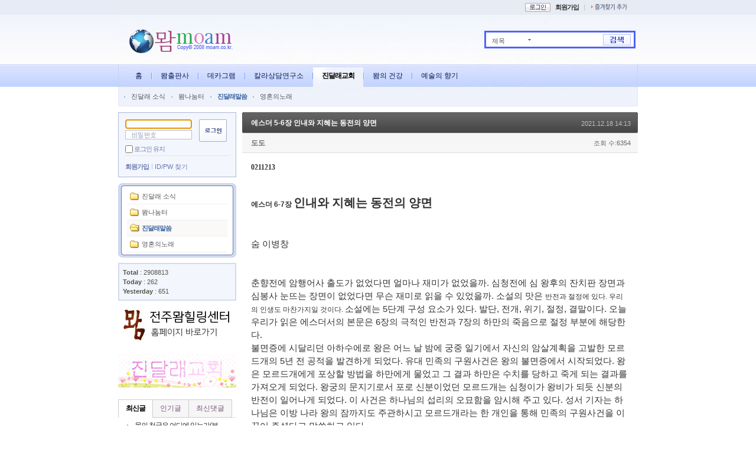

--- FILE ---
content_type: text/html; charset=UTF-8
request_url: http://www.moam.co.kr/index.php?mid=jindale_word&document_srl=213111
body_size: 11361
content:
<!DOCTYPE html>
<html lang="ko">
<head>
<!-- META -->
<meta charset="utf-8">
<meta name="Generator" content="XpressEngine">
<meta http-equiv="X-UA-Compatible" content="IE=edge">
<!-- TITLE -->
<title>진달래말씀 - 에스더 5-6장 인내와 지혜는 동전의 양면</title>
<!-- CSS -->
<link rel="stylesheet" href="/common/css/xe.min.css?20140807205409" />
<link rel="stylesheet" href="/common/js/plugins/ui/jquery-ui.min.css?20140724123155" />
<link rel="stylesheet" href="/modules/board/skins/default/board.default.min.css?20140724123809" />
<link rel="stylesheet" href="/layouts/webmini_main/css/default.css?20140807201935" />
<link rel="stylesheet" href="/modules/editor/styles/default/style.css?20140724123903" />
<link rel="stylesheet" href="/widgets/login_info/skins/webmini/css/default.css?20090521184100" />
<link rel="stylesheet" href="/widgets/counter_status/skins/sandol/normal/style.css?20121111184602" />
<link rel="stylesheet" href="/widgets/ideationPopular/skins/ideation/css/ideation.css?20121113060222" />
<link rel="stylesheet" href="/files/faceOff/052/layout.css?20210524183721" />
<!-- JS -->
<!--[if lt IE 9]><script src="/common/js/jquery-1.x.min.js?20140724115934"></script>
<![endif]--><!--[if gte IE 9]><!--><script src="/common/js/jquery.min.js?20140724115942"></script>
<![endif]--><script src="/common/js/x.min.js?20140724115944"></script>
<script src="/common/js/xe.min.js?20140724115945"></script>
<script src="/modules/board/tpl/js/board.min.js?20140724123819"></script>
<script src="/layouts/webmini_main/js/webmini.js?20081230181654"></script>
<script src="/widgets/login_info/skins/webmini/js/login.js?20090521184103"></script>
<!--[if lt IE 9]><script src="/common/js/html5.js"></script><![endif]-->
<!-- RSS -->
<!-- ICON -->
<link rel="shortcut icon" href="./modules/admin/tpl/img/faviconSample.png" /><link rel="apple-touch-icon" href="./modules/admin/tpl/img/mobiconSample.png" />

<style> .xe_content { font-size:12px; }</style>
<style type="text/css">
    body { background:#FFFFFF url(./layouts/webmini_main//images/default/bg.gif) repeat-x center top; }
</style><script>
//<![CDATA[
var current_url = "http://www.moam.co.kr/?mid=jindale_word&document_srl=213111";
var request_uri = "http://www.moam.co.kr/";
var current_mid = "jindale_word";
var waiting_message = "서버에 요청 중입니다. 잠시만 기다려주세요.";
var ssl_actions = new Array();
var default_url = "http://www.moam.co.kr/";
xe.current_lang = "ko";
xe.cmd_find = "찾기";
xe.cmd_cancel = "취소";
xe.cmd_confirm = "확인";
xe.msg_no_root = "루트는 선택 할 수 없습니다.";
xe.msg_no_shortcut = "바로가기는 선택 할 수 없습니다.";
xe.msg_select_menu = "대상 메뉴 선택";
//]]>
</script>
</head>
<body>
<!-- js 파일 import -->
<!-- 레이아웃과 연동될 css 파일 import -->

<div id="bodyWrap">
	<div id="header">
		<h1><a href="http://www.moam.co.kr"><img src="http://www.moam.co.kr/files/attach/images/52/moam7.png" alt="webmini" border="0" class="iePngFix" /></a></h1>
		<div id="mini_gnb">
			<ul>
								<li><a href="/index.php?mid=jindale_word&amp;document_srl=213111&amp;act=dispMemberLoginForm"><img src="/layouts/webmini_main/images/default/btn_mini_login.gif" alt="로그인" title="로그인" class="bul" /></a></li>
												<li><a href="/index.php?mid=jindale_word&amp;document_srl=213111&amp;act=dispMemberSignUpForm" title="회원가입">회원가입</a></li>
				                <li class="bar">|</li>
<!--				<li><a href="/customer" title="고객센터">고객센터</a></li>
                <li class="bar">|</li>
				<li><a href="/sitemap" title="전체보기">전체보기</a></li>
                <li class="bar">|</li>-->
				<li><a href="javascript:bookmarksite('불재 도예 갤러리 詩', 'http://www.moam.co.kr')"><img src="/layouts/webmini_main/images/default/bookmark.gif" alt="즐겨찾기 추가" title="즐겨찾기 추가" class="bul" /></a></li>
			</ul>
            <!-- 미니메뉴 -->
<!--            <div id="minimenu1" onmouseover="divDisplay('1','true')" onmouseout="divDisplay('1','false')">
                <ul>
                    <li><a href="/index.php?mid=jindale_word&amp;document_srl=213111&amp;act=dispMemberInfo">회원정보</a></li>
                    <li><a href="/index.php?mid=jindale_word&amp;document_srl=213111&amp;act=dispMemberScrappedDocument">스크랩보기</a></li>
                    <li><a href="/index.php?mid=jindale_word&amp;document_srl=213111&amp;act=dispMemberSavedDocument">저장함</a></li>
                    <li><a href="/index.php?mid=jindale_word&amp;document_srl=213111&amp;act=dispMemberOwnDocument">작성글보기</a></li>
                    <li><a href="/index.php?mid=jindale_word&amp;document_srl=213111&amp;act=dispCommunicationFriend">친구보기</a></li>
                    <li><a href="/index.php?mid=jindale_word&amp;document_srl=213111&amp;act=dispCommunicationMessages">쪽지함</a></li>
                </ul>
            </div>
-->            
		</div>
<!-- 언어 선택
		<div id="language">
			<strong title="ko">한국어</strong> <a href="#selectLang" onclick="showHide('selectLang');return false;"><img src="/layouts/webmini_main/images/default/buttonLang.gif" alt="Select Language" width="87" height="15" /></a>
			<ul id="selectLang">
				<!--				<li><a href="#" onclick="doChangeLangType('en');return false;">English</a></li>
				<!--			</ul>
		</div>
-->
		<!--GNB-->
		<ul id="gnb">
			<!-- main_menu 1차 시작 --> 
									<li ><a href="/index.php?mid=main"  title="홈">홈</a></li>
									<li ><a href="/index.php?mid=publisher"  title="뫔출판사">뫔출판사</a></li>
									<li ><a href="/index.php?mid=enneagram_course"  title="데카그램">데카그램</a></li>
									<li ><a href="/index.php?mid=color_notice"  title="칼라상담연구소">칼라상담연구소</a></li>
									 
						<li class="on"><a href="/index.php?mid=jindale_news"  title="진달래교회">진달래교회</a></li>
									<li ><a href="/index.php?mid=moam_health"  title="뫔의 건강">뫔의 건강</a></li>
									<li ><a href="/index.php?mid=poem_water"  title="예술의 향기">예술의 향기</a></li>
						<!-- main_menu 1차 끝 -->
		</ul>
		
		<!--GNB2-->
		<ul id="gnb2">
			<!-- main_menu 2차 시작 -->
												<li >
			<a href="/index.php?mid=jindale_news"  title="진달래 소식">진달래 소식</a>
			</li>
																		<li >
			<a href="/index.php?mid=jindale_board"  title="뫔나눔터">뫔나눔터</a>
			</li>
																		<li 			class="on">
			<a href="/index.php?mid=jindale_word"  title="진달래말씀">진달래말씀</a>
			</li>
																		<li >
			<a href="/index.php?mid=jindale_praise"  title="영혼의노래">영혼의노래</a>
			</li>
											</ul>
		
<!-- 레이아웃 검색창-->
		<form action="http://www.moam.co.kr/" method="post" id="isSearch"><input type="hidden" name="error_return_url" value="/index.php?mid=jindale_word&amp;document_srl=213111" /><input type="hidden" name="vid" value="" />
		<input type="hidden" name="mid" value="jindale_word" />
		<input type="hidden" name="act" value="IS" />
		<input name="search_target" type="radio" value="title" id="search_target" class="searchOrder" checked="checked" title="search option" />
		<label for="search_target" class="checked" id="search_target_label" onclick="showHide('selectOrder'); return false">제목</label>
		<ul id="selectOrder">
			<li>
			<input type="radio" name="search_target" value="title" id="search_target1" />
			<label for="search_target1" onclick="chkIsKind(1, '제목'); return false;" onmouseover="this.className='on'" onmouseout="this.style.background='none'">제목</label>
			</li>
			<li>
			<input type="radio" name="search_target" value="content" id="search_target2" />
			<label for="search_target2" onclick="chkIsKind(2, '내용'); return false;" onmouseover="this.className='on'" onmouseout="this.style.background='none'">내용</label>
			</li>
			<li>
			<input type="radio" name="search_target" value="title_content" id="search_target3" />
			<label for="search_target3" onclick="chkIsKind(3, '제목+내용'); return false;" onmouseover="this.className='on'" onmouseout="this.style.background='none'">제목+내용</label>
			</li>
			<li>
			<input type="radio" name="search_target" value="comment" id="search_target4" />
			<label for="search_target4" onclick="chkIsKind(4, '댓글'); return false;" onmouseover="this.className='on'" onmouseout="this.style.background='none'">댓글</label>
			</li>
			<li>
			<input type="radio" name="search_target" value="tag" id="search_target5" />
			<label for="search_target5" onclick="chkIsKind(5, '태그'); return false;" onmouseover="this.className='on'" onmouseout="this.style.background='none'">태그</label>
			</li>
		</ul>
		<input name="is_keyword" type="text" class="inputText" title="keyword" />
		<input type="image" src="/layouts/webmini_main/images/default/buttonSearch.gif" alt="검색" title="검색" class="submit" />
		</form>
<!-- -->
<!-- 기본 검색창
		<form action="http://www.moam.co.kr/" method="get" id="isSearch2"><input type="hidden" name="error_return_url" value="/index.php?mid=jindale_word&amp;document_srl=213111" /><input type="hidden" name="vid" value="" />
			<input type="hidden" name="mid" value="jindale_word" />
			<input type="hidden" name="act" value="IS" />
			<input type="text" name="is_keyword" class="inputTypeText" value="" />
			<span class="button">
				<input type="submit" value="검색" />
			</span>
		</form>
<!-- 기본 검색창 끝 -->
	</div>
	<div id="contentBody">
		<div id="columnLeft">
			<!-- 로그인 위젯 -->
			<div class="xe-widget-wrapper " style=""><div style="*zoom:1;padding:0px 0px 0px 0px !important;"><script type="text/javascript">
    var keep_signed_msg = "브라우저를 닫더라도 로그인이 계속 유지될 수 있습니다.\n\n로그인 유지 기능을 사용할 경우 다음 접속부터는 로그인할 필요가 없습니다.\n\n단, 게임방, 학교 등 공공장소에서 이용 시 개인정보가 유출될 수 있으니 꼭 로그아웃을 해주세요.";
    xAddEventListener(window, "load", function(){ doFocusUserId("fo_login_widget"); });
</script>
<fieldset id="login" class="login_default">
<legend>로그인</legend>
<form action="./" method="get" onsubmit="return procFilter(this, widget_login)" id="fo_login_widget"><input type="hidden" name="error_return_url" value="/index.php?mid=jindale_word&amp;document_srl=213111" /><input type="hidden" name="act" value="" /><input type="hidden" name="mid" value="jindale_word" /><input type="hidden" name="vid" value="" />
    <div class="idpwWrap">
        <div class="idpw">
            <input name="user_id" type="text" title="user id" onfocus="this.className='idOn';" onblur="if (!this.value) this.className='idOff'" class="idOff" />
            <input name="password" type="password" title="password" onfocus="this.className='passOn';" onblur="if (!this.value) this.className='passOff'" class="passOff" />
        </div>
        <input type="image" src="/widgets/login_info/skins/webmini/images/default/buttonLogin.gif" alt="login" title="login" class="login" />
    </div>
    <p class="save">
        <input type="checkbox" name="keep_signed" id="keepid" value="Y" onclick="return confirm(keep_signed_msg);" />
        <label for="keepid" title="로그인 유지" >로그인 유지</label>
            </p>
    <ul class="help">
        <li class="first-child"><a href="/index.php?mid=jindale_word&amp;document_srl=213111&amp;act=dispMemberSignUpForm" title="회원가입">회원가입</a></li>
        <li><a href="/index.php?mid=jindale_word&amp;document_srl=213111&amp;act=dispMemberFindAccount" title="ID/PW 찾기">ID/PW 찾기</a></li>
    </ul>
</form> 
</fieldset>
<!-- OpenID -->
<script type="text/javascript">
  xAddEventListener(window, "load", function(){ doFocusUserId("fo_login_widget"); });
</script>
</div></div>
			<!-- 왼쪽 2차 메뉴 -->
			<img src="/layouts/webmini_main/images/blank.gif" alt="" class="mask" />
						<div id="lnbWrap">
				<img src="/layouts/webmini_main/images/default/lnb_bg_t.gif" alt="" />
				<ol id="lnb">
															<li ><a href="/index.php?mid=jindale_news"  title="진달래 소식">진달래 소식</a>
					<!-- main_menu 3차 시작 -->
										</li>
															<li ><a href="/index.php?mid=jindale_board"  title="뫔나눔터">뫔나눔터</a>
					<!-- main_menu 3차 시작 -->
										</li>
															<li 					class="on"><a href="/index.php?mid=jindale_word"  title="진달래말씀">진달래말씀</a>
					<!-- main_menu 3차 시작 -->
										</li>
															<li ><a href="/index.php?mid=jindale_praise"  title="영혼의노래">영혼의노래</a>
					<!-- main_menu 3차 시작 -->
										</li>
														</ol>
				<img src="/layouts/webmini_main/images/default/lnb_bg_b.gif" alt="" />
			</div>
						<!-- 산돌 추가 : 카운터 -->
			<div class="xe-widget-wrapper " style=""><div style="*zoom:1;padding:0px 0px 0px 0px !important;"><div class="counter_widget">
    <ul>
            <li><strong>Total</strong> : 2908813</li>
                  <li><strong>Today</strong> : 262</li>
                  <li><strong>Yesterday</strong> : 651</li>
          </ul>
</div>
</div></div>
			
			<center><a href=http://cafe.naver.com/decagram target=_blank><img src="http://www.moam.co.kr/files/attach/filebox/647/212/212647.jpg"></a></center><br>
			<center><a href=http://cafe.daum.net/woorinart target=_blank><img src="http://sandol.hubweb.net/_img/ji.jpg">
 </a></center>
<br>
<div class="xe-widget-wrapper " style=""><div style="*zoom:1;padding:0px 0px 0px 0px !important;"><div class="popularSimple">
    <ul>
        <li class="active" onmouseover="jQuery(this).parent().find('li.active').removeClass('active');jQuery(this).addClass('active');return false;"><a href="#" onclick="return false;">최신글</a>
                        <ul>
                                <li><a href="http://www.moam.co.kr/index.php?document_srl=214587">몸의 천국은 어디에 있는가(부...</a></li>
                                <li><a href="http://www.moam.co.kr/index.php?document_srl=214567">전설이 되다</a></li>
                                <li><a href="http://www.moam.co.kr/index.php?document_srl=214525">소통의 미학</a></li>
                                <li><a href="http://www.moam.co.kr/index.php?document_srl=214521">은혜 받은 자</a></li>
                                <li><a href="http://www.moam.co.kr/index.php?document_srl=214519">하나의날 고백교회에서 열리다</a></li>
                            </ul>
                    </li>
        <li onmouseover="jQuery(this).parent().find('li.active').removeClass('active');jQuery(this).addClass('active');return false;"><a href="#" onclick="return false;">인기글</a>
                        <ul>
                                <li><a href="http://www.moam.co.kr/index.php?document_srl=204618">권미양 선생님과 평화의만남 ...</a></li>
                                <li><a href="http://www.moam.co.kr/index.php?document_srl=51903">고질병 치료 &quot;오일 풀링(Oil P...</a></li>
                                <li><a href="http://www.moam.co.kr/index.php?document_srl=208342">전주뫔힐링센터에서 드리는 선...</a></li>
                                <li><a href="http://www.moam.co.kr/index.php?document_srl=56978">[2012.8.9/(C channel)이인창 ...</a></li>
                                <li><a href="http://www.moam.co.kr/index.php?document_srl=205786">단순하게 살기(3) - 단순한 식사</a></li>
                            </ul>
                    </li>
        <li onmouseover="jQuery(this).parent().find('li.active').removeClass('active');jQuery(this).addClass('active');return false;"><a href="#" onclick="return false;">최신댓글</a>
                        <ul>
                                <li><a href="http://www.moam.co.kr/index.php?document_srl=214525#comment_214540">감사합니다.</a></li>
                                <li><a href="http://www.moam.co.kr/index.php?document_srl=214525#comment_214537">가온님의 글은 늘 감동입니다 ...</a></li>
                                <li><a href="http://www.moam.co.kr/index.php?document_srl=214487#comment_214512">일등급 우유로 얼린 눈꽃빙수 ...</a></li>
                                <li><a href="http://www.moam.co.kr/index.php?document_srl=214497#comment_214504">그렇습니다. 
오늘도 이렇게 ...</a></li>
                                <li><a href="http://www.moam.co.kr/index.php?document_srl=214497#comment_214501">하늘에 본향을 둔 우리는 나그...</a></li>
                            </ul>
                    </li>
    </ul>
</div>
</div></div> </table>  </div>
		<div id="columnRight">
			<!-- 컨텐츠 시작 -->
			    <div class="board">
			<div class="board_read">
	<!-- READ HEADER -->
	<div class="read_header">
		<h1>
						<a href="http://www.moam.co.kr/index.php?document_srl=213111">에스더 5-6장 인내와 지혜는 동전의 양면</a>
		</h1>
		<p class="time">
			2021.12.18 14:13		</p>
		<p class="meta">
									<a href="#popup_menu_area" class="member_106 author" onclick="return false">도도</a>			<span class="sum">
				<span class="read">조회 수:6354</span>
							</span>
		</p>
	</div>
	<!-- /READ HEADER -->
	<!-- Extra Output -->
		<!-- /Extra Output -->
	<!-- READ BODY -->
	<div class="read_body">
				<!--BeforeDocument(213111,106)--><div class="document_213111_106 xe_content"><p><span style="font-family:'함초롬바탕';font-weight:bold;">0211213</span></p>
<p><span style="font-family:'함초롬바탕';font-weight:bold;"><br /></span></p>
<p><span style="font-family:'함초롬바탕';font-weight:bold;"><br /></span></p>
<p><span style="font-family:'함초롬바탕';font-weight:bold;">에스더 </span><span lang="en-us" style="letter-spacing:0pt;font-weight:bold;">6-7</span><span style="font-family:'함초롬바탕';font-weight:bold;">장    </span><span style="font-family:'함초롬바탕';font-weight:bold;font-size:15pt;">인내와 지혜는 동전의 양면</span></p>
<p style="font-size:11pt;">     </p>
<p></p>
<p style="font-size:11pt;"><br /></p>
<p><span style="font-family:'함초롬바탕';font-size:11pt;">숨 이병창</span></p>
<p style="font-size:11pt;"><br /></p>
<p style="font-size:11pt;">     </p>
<p></p>
<p><span style="font-family:'함초롬바탕';font-size:11pt;">춘향전에 암행어사 출도가 없었다면 얼마나 재미가 없었을까</span><span lang="en-us" style="letter-spacing:0pt;font-size:11pt;">. </span><span style="font-family:'함초롬바탕';font-size:11pt;">심청전에 심 왕후의 잔치판 장면과 심봉사 눈뜨는 장면이 없었다면 무슨 재미로 읽을 수 있었을까</span><span lang="en-us" style="letter-spacing:0pt;font-size:11pt;">. </span><span style="font-family:'함초롬바탕';font-size:11pt;">소설의 맛은 </span><span style="font-family:'함초롬바탕';">반전과 절정에 있다</span><span lang="en-us" style="letter-spacing:0pt;">. </span><span style="font-family:'함초롬바탕';">우리의 인생도 마찬가지일 것이다</span><span lang="en-us" style="letter-spacing:0pt;">. </span><span style="font-family:'함초롬바탕';font-size:11pt;">소설에는 </span><span lang="en-us" style="letter-spacing:0pt;font-size:11pt;">5</span><span style="font-family:'함초롬바탕';font-size:11pt;">단계 구성 요소가 있다</span><span lang="en-us" style="letter-spacing:0pt;font-size:11pt;">. </span><span style="font-family:'함초롬바탕';font-size:11pt;">발단</span><span lang="en-us" style="letter-spacing:0pt;font-size:11pt;">, </span><span style="font-family:'함초롬바탕';font-size:11pt;">전개</span><span lang="en-us" style="letter-spacing:0pt;font-size:11pt;">, </span><span style="font-family:'함초롬바탕';font-size:11pt;">위기</span><span lang="en-us" style="letter-spacing:0pt;font-size:11pt;">, </span><span style="font-family:'함초롬바탕';font-size:11pt;">절정</span><span lang="en-us" style="letter-spacing:0pt;font-size:11pt;">, </span><span style="font-family:'함초롬바탕';font-size:11pt;">결말이다</span><span lang="en-us" style="letter-spacing:0pt;font-size:11pt;">. </span><span style="font-family:'함초롬바탕';font-size:11pt;">오늘 우리가 읽은 에스더서의 본문은 </span><span lang="en-us" style="letter-spacing:0pt;font-size:11pt;">6</span><span style="font-family:'함초롬바탕';font-size:11pt;">장의 극적인 반전과 </span><span lang="en-us" style="letter-spacing:0pt;font-size:11pt;">7</span><span style="font-family:'함초롬바탕';font-size:11pt;">장의 하만의 죽음으로 절정 부분에 해당한다</span><span lang="en-us" style="letter-spacing:0pt;font-size:11pt;">.   </span></p>
<p><span style="font-family:'함초롬바탕';font-size:11pt;">불면증에 시달리던 아하수에로 왕은 어느 날 밤에 궁중 일기에서 자신의 암살계획을 고발한 모르드개의 </span><span lang="en-us" style="letter-spacing:0pt;font-size:11pt;">5</span><span style="font-family:'함초롬바탕';font-size:11pt;">년 전 공적을 발견하게 되었다</span><span lang="en-us" style="letter-spacing:0pt;font-size:11pt;">. </span><span style="font-family:'함초롬바탕';font-size:11pt;">유대 민족의 구원사건은 왕의 불면증에서 시작되었다</span><span lang="en-us" style="letter-spacing:0pt;font-size:11pt;">. </span><span style="font-family:'함초롬바탕';font-size:11pt;">왕은 모르드개에게 포상할 방법을 하만에게 물었고 그 결과 하만은 수치를 당하고 죽게 되는 결과를 가져오게 되었다</span><span lang="en-us" style="letter-spacing:0pt;font-size:11pt;">. </span><span style="font-family:'함초롬바탕';font-size:11pt;">왕궁의 문지기로서 포로 신분이었던 모르드개는 심청이가 왕비가 되듯 신분의 반전이 일어나게 되었다</span><span lang="en-us" style="letter-spacing:0pt;font-size:11pt;">. </span><span style="font-family:'함초롬바탕';font-size:11pt;">이 사건은 하나님의 섭리의 오묘함을 암시해 주고 있다</span><span lang="en-us" style="letter-spacing:0pt;font-size:11pt;">. </span><span style="font-family:'함초롬바탕';font-size:11pt;">성서 기자는 하나님은 이방 나라 왕의 잠까지도 주관하시고 모르드개라는 한 개인을 통해 민족의 구원사건을 이끌어 주셨다고 말씀하고 있다</span><span lang="en-us" style="letter-spacing:0pt;font-size:11pt;">.  </span></p>
<p><span style="font-family:'함초롬바탕';font-size:11pt;">성서 기자들은 온 우주와 인간 만사는 하나님의 섭리 결과라고 공통된 고백을 하고 있다</span><span lang="en-us" style="letter-spacing:0pt;font-size:11pt;">. </span><span style="font-family:'함초롬바탕';font-size:11pt;">사람의 출생과 운명은 물론 모든 사건들이 하나님의 섭리 안에서 다 이유가 있다</span><span lang="en-us" style="letter-spacing:0pt;font-size:11pt;">.</span></p>
<p style="font-size:11pt;">     </p>
<p></p>
<p><span lang="en-us" style="font-size:11pt;"> </span><span lang="en-us" style="letter-spacing:0pt;font-size:11pt;">“</span><span style="font-family:'함초롬바탕';font-size:11pt;">내가 태어나기 전에도 주님은 나를 보고 계셨으며 내가 살아가는 날 그 하루가 시작되기도 전에 주께서는 모든 날수를 이미 주님의 책에 기록해 두셨지요</span><span lang="en-us" style="letter-spacing:0pt;font-size:11pt;">.” (</span><span style="font-family:'함초롬바탕';font-size:11pt;">시 </span><span lang="en-us" style="letter-spacing:0pt;font-size:11pt;">139:16)</span></p>
<p style="font-size:11pt;">     </p>
<p></p>
<p><span style="font-family:'함초롬바탕';font-size:11pt;">우리의 눈에는 사소하고 우연한 일처럼 보이는 일이나 사건에도 하나님의 섭리가 깃들어 있다</span><span lang="en-us" style="letter-spacing:0pt;font-size:11pt;">. </span><span style="font-family:'함초롬바탕';font-size:11pt;">예수께서는 </span><span lang="en-us" style="letter-spacing:0pt;font-size:11pt;">“</span><span style="font-family:'함초롬바탕';font-size:11pt;">참새 한 마리도 아버지께서 허락하지 않으시면 땅에 떨어지지 않는다</span><span lang="en-us" style="letter-spacing:0pt;font-size:11pt;">. </span><span style="font-family:'함초롬바탕';font-size:11pt;">아버지께서는 너희 머리카락까지도 헤아리시는 분이 아니냐</span><span lang="en-us" style="letter-spacing:0pt;font-size:11pt;">? </span><span style="font-family:'함초롬바탕';font-size:11pt;">그러니 걱정하지 말라</span><span lang="en-us" style="letter-spacing:0pt;font-size:11pt;">. </span><span style="font-family:'함초롬바탕';font-size:11pt;">너희는 많은 참새들보다 더 귀하지 않느냐</span><span lang="en-us" style="letter-spacing:0pt;font-size:11pt;">?”(</span><span style="font-family:'함초롬바탕';font-size:11pt;">마 </span><span lang="en-us" style="letter-spacing:0pt;font-size:11pt;">10:29-31) </span><span style="font-family:'함초롬바탕';font-size:11pt;">고 말씀하셨다</span><span lang="en-us" style="letter-spacing:0pt;font-size:11pt;">. </span></p>
<p style="font-size:11pt;">     </p>
<p></p>
<p><span lang="en-us" style="letter-spacing:0pt;font-weight:bold;font-size:11pt;">@ </span><span style="font-family:'함초롬바탕';font-weight:bold;font-size:11pt;">성서의 보편적 교훈</span></p>
<p style="font-size:11pt;">     </p>
<p></p>
<p><span style="font-family:'함초롬바탕';font-size:11pt;">성서는 보편적 교훈으로써 악인은 바람에 나는 겨와 같으며</span><span lang="en-us" style="letter-spacing:0pt;font-size:11pt;">(</span><span style="font-family:'함초롬바탕';font-size:11pt;">시 </span><span lang="en-us" style="letter-spacing:0pt;font-size:11pt;">1:4), </span><span style="font-family:'함초롬바탕';font-size:11pt;">쉽게 사라지는 이슬과 같기 때문에</span><span lang="en-us" style="letter-spacing:0pt;font-size:11pt;">(</span><span style="font-family:'함초롬바탕';font-size:11pt;">호</span><span lang="en-us" style="letter-spacing:0pt;font-size:11pt;">13:3) </span><span style="font-family:'함초롬바탕';font-size:11pt;">두려워하거나 부러워할 필요가 없다는 점을 강조한다</span><span lang="en-us" style="letter-spacing:0pt;font-size:11pt;">. </span><span style="font-family:'함초롬바탕';font-size:11pt;">심은 대로 거두는 것은 자연의 법칙이다</span><span lang="en-us" style="letter-spacing:0pt;font-size:11pt;">. </span><span style="font-family:'함초롬바탕';font-size:11pt;">악을 심는 자는 악의 열매를 거두게 되고 칼을 쓰는 자는 칼로 망하게 된다</span><span lang="en-us" style="letter-spacing:0pt;font-size:11pt;">. </span><span style="font-family:'함초롬바탕';font-size:11pt;">예를 들어 하만이라고 하는 사람은 권력의 정상에 있었지만 그의 교만은 패망의 선봉이 되었고 거만한 마음은 넘어짐의 앞잡이가 되었을 뿐이다</span><span lang="en-us" style="letter-spacing:0pt;font-size:11pt;">. </span><span style="font-family:'함초롬바탕';font-size:11pt;">그러나 이에 반해서 모르드개는 그의 공적에 대한 보상을 받지 못했지만 때가 되어 인정을 받게 되었다</span><span lang="en-us" style="letter-spacing:0pt;font-size:11pt;">(</span><span style="font-family:'함초롬바탕';font-size:11pt;">에 </span><span lang="en-us" style="letter-spacing:0pt;font-size:11pt;">2:16, 3:7).</span></p>
<p><span lang="en-us" style="letter-spacing:0pt;font-size:11pt;">5</span><span style="font-family:'함초롬바탕';font-size:11pt;">년 전에 상을 미리 받았더라면 구원사의 드라마는 드러나지 못했을 것이다</span><span lang="en-us" style="letter-spacing:0pt;font-size:11pt;">. </span><span style="font-family:'함초롬바탕';font-size:11pt;">민족 구원의 빛은 모르드개의 공로가 감추어지는 바람에 드러나게 되었다</span><span lang="en-us" style="letter-spacing:0pt;font-size:11pt;">. </span><span style="font-family:'함초롬바탕';font-size:11pt;">모르드개의 당연한 포상이 늦추어짐으로 하나님의 섭리가 출현하게 된 것이다</span><span lang="en-us" style="letter-spacing:0pt;font-size:11pt;">. </span><span style="font-family:'함초롬바탕';font-size:11pt;">이런 내용은 나의 선행과 봉사가 드러나지 않는다 해도 하나님은 기억하시고 보상해 주시기 때문에 실망할 것이 없다는 교훈을 준다</span><span lang="en-us" style="letter-spacing:0pt;font-size:11pt;">. </span><span style="font-family:'함초롬바탕';font-size:11pt;">또 악인들이 득세한다 하더라도 그들은 자기가 판 웅덩이에 빠지게 되고 올무에 걸리며 자신이 굴린 돌에 치이게 된다는 것을 기억해야 한다</span><span lang="en-us" style="letter-spacing:0pt;font-size:11pt;">.  </span></p>
<p><span style="font-family:'함초롬바탕';font-size:11pt;">하나님은 의인을 보호하시고 필요에 따라 공급을 해 주신다</span><span lang="en-us" style="letter-spacing:0pt;font-size:11pt;">(</span><span style="font-family:'함초롬바탕';font-size:11pt;">빌</span><span lang="en-us" style="letter-spacing:0pt;font-size:11pt;">4:19). </span><span style="font-family:'함초롬바탕';font-size:11pt;">따라서 하나님의 섭리를 믿는 믿음의 사람들은 걱정과 근심을 내려놓고 삶을 넉넉하고 대담하게 살아가는 태도가 있어야 한다</span><span lang="en-us" style="letter-spacing:0pt;font-size:11pt;">. </span><span style="font-family:'함초롬바탕';font-size:11pt;">바다에는 늘 파도가 치고 있다</span><span lang="en-us" style="letter-spacing:0pt;font-size:11pt;">. </span><span style="font-family:'함초롬바탕';font-size:11pt;">밀물과 썰물의 파도가 쳐야 바다이다</span><span lang="en-us" style="letter-spacing:0pt;font-size:11pt;">. </span><span style="font-family:'함초롬바탕';font-size:11pt;">하나님 아버지는 우리를 세상의 험난한 파도를 타고 가는 유능한 항해사로 길러 주신다</span><span lang="en-us" style="letter-spacing:0pt;font-size:11pt;">. </span><span style="font-family:'함초롬바탕';font-size:11pt;">예수는 아버지께서는 세밀한 관심과 도우심을 베풀고자 하시기 때문에 아버지를 믿는 사람들은 미래에 대한 두려움과 현재의 고난을 능히 극복할 수 있다고 말씀하셨다</span><span lang="en-us" style="letter-spacing:0pt;font-size:11pt;">. </span><span style="font-family:'함초롬바탕';font-size:11pt;">복음은 바로 이 사실을 깨닫는 자의 것이다</span><span lang="en-us" style="letter-spacing:0pt;font-size:11pt;">. </span></p>
<p style="font-size:11pt;">     </p>
<p></p>
<p><span lang="en-us" style="letter-spacing:0pt;font-weight:bold;font-size:11pt;">@ </span><span style="font-family:'함초롬바탕';font-weight:bold;font-size:11pt;">지혜의 핵심은 인내</span></p>
<p style="font-size:11pt;">     </p>
<p></p>
<p><span style="font-family:'함초롬바탕';font-size:11pt;">에스더는 왕후의 자리에 있었지만 그 자리를 일신의 안위를 위해서 사용하지 않고 민족의 구원을 위한 방편으로 사용하였다</span><span lang="en-us" style="letter-spacing:0pt;font-size:11pt;">. </span><span style="font-family:'함초롬바탕';font-size:11pt;">에스더는 그리스도인은 어떤 위치에 있든지 그 위치에서 하나님의 구원 사역을 이루는 데 선한 역할을 하여야 한다는 교훈을 보여준다</span><span lang="en-us" style="letter-spacing:0pt;font-size:11pt;">. </span><span style="font-family:'함초롬바탕';font-size:11pt;">또한 사악한 자 하만의 처형 사건이 한 여성의 지혜로운 계략에 의해 이루어 졌다는 점에서 에스더의 감정을 다스리며 때를 기다리는 인내가 빛나고 있다</span><span lang="en-us" style="letter-spacing:0pt;font-size:11pt;">. </span></p>
<p style="font-size:11pt;">     </p>
<p></p>
<p><span lang="en-us" style="font-size:11pt;"> </span><span lang="en-us" style="letter-spacing:0pt;font-size:11pt;">“</span><span style="font-family:'함초롬바탕';font-size:11pt;">너희의 인내로 영혼을 얻으리라</span><span lang="en-us" style="letter-spacing:0pt;font-size:11pt;">.” (</span><span style="font-family:'함초롬바탕';font-size:11pt;">눅 </span><span lang="en-us" style="letter-spacing:0pt;font-size:11pt;">21:19)</span></p>
<p style="font-size:11pt;">     </p>
<p></p>
<p><span style="font-family:'함초롬바탕';font-size:11pt;">인간의 머리</span><span lang="en-us" style="letter-spacing:0pt;font-size:11pt;">, </span><span style="font-family:'함초롬바탕';font-size:11pt;">가슴</span><span lang="en-us" style="letter-spacing:0pt;font-size:11pt;">, </span><span style="font-family:'함초롬바탕';font-size:11pt;">배의 세 가지 에너지 센터 중에서 가장 다루기 어려운 것이 감정 에너지이다</span><span lang="en-us" style="letter-spacing:0pt;font-size:11pt;">. </span><span style="font-family:'함초롬바탕';font-size:11pt;">특히 가슴형은 이 문제에 취약하다</span><span lang="en-us" style="letter-spacing:0pt;font-size:11pt;">. </span><span style="font-family:'함초롬바탕';font-size:11pt;">감정이 이성과 의지 보다 앞서는 것을 미성숙하다고 말한다</span><span lang="en-us" style="letter-spacing:0pt;font-size:11pt;">. </span><span style="font-family:'함초롬바탕';font-size:11pt;">감정이 올라올 때 그것을 이성적으로 다루는 것이 감정의 인내이다</span><span lang="en-us" style="letter-spacing:0pt;font-size:11pt;">. </span><span style="font-family:'함초롬바탕';font-size:11pt;">에스더는 대단한 감정의 인내를 보여주고 있다</span><span lang="en-us" style="letter-spacing:0pt;font-size:11pt;">. </span><span style="font-family:'함초롬바탕';font-size:11pt;">만약 에스더가 억울한 감정을 왕에게 먼저 호소했다면 대업을 그르쳤을 것이다</span><span lang="en-us" style="letter-spacing:0pt;font-size:11pt;">. </span><span style="font-family:'함초롬바탕';font-size:11pt;">그러나 에스더는 하나님의 준비하심을 믿고 그때를 기다렸다</span><span lang="en-us" style="letter-spacing:0pt;font-size:11pt;">. </span><span style="font-family:'함초롬바탕';font-size:11pt;">에스더서는 우리에게 인내는 지혜를 만들어내는 토대임을 깨닫게 한다</span><span lang="en-us" style="letter-spacing:0pt;font-size:11pt;">. </span><span style="font-family:'함초롬바탕';font-size:11pt;">지혜의 힘은 곧 인내의 힘이다</span><span lang="en-us" style="letter-spacing:0pt;font-size:11pt;">.</span></p>
<p><span style="font-family:'함초롬바탕';font-size:11pt;">성서는 지혜를 가르치는 책이다</span><span lang="en-us" style="letter-spacing:0pt;font-size:11pt;">. </span><span style="font-family:'함초롬바탕';font-size:11pt;">그 지혜의 핵심은 인내이다</span><span lang="en-us" style="letter-spacing:0pt;font-size:11pt;">. </span><span style="font-family:'함초롬바탕';font-size:11pt;">인내와 지혜는 동전의 양면이다</span><span lang="en-us" style="letter-spacing:0pt;font-size:11pt;">. </span><span style="font-family:'함초롬바탕';font-size:11pt;">야고보는 이런 가르침을 주고 있다</span><span lang="en-us" style="letter-spacing:0pt;font-size:11pt;">. </span></p>
<p style="font-size:11pt;">     </p>
<p></p>
<p><span lang="en-us" style="letter-spacing:0pt;font-size:11pt;">“</span><span style="font-family:'함초롬바탕';font-size:11pt;">인내력을 기르십시오</span><span lang="en-us" style="letter-spacing:0pt;font-size:11pt;">. </span><span style="font-family:'함초롬바탕';font-size:11pt;">여러 문제가 닥쳐올 때 거기서 빠져나오려고 몸부림을 치지 마십시오</span><span lang="en-us" style="letter-spacing:0pt;font-size:11pt;">. </span><span style="font-family:'함초롬바탕';font-size:11pt;">인내력이 충분히 길러지면 여러분은 완전히 성장해서 어떤 일에도 굴하지 않는 강한 성격의 소유자가 될 것입니다</span><span lang="en-us" style="letter-spacing:0pt;font-size:11pt;">.”</span><span style="font-family:'함초롬바탕';letter-spacing:0pt;font-size:11pt;">（</span><span style="font-family:'함초롬바탕';font-size:11pt;">약 </span><span style="font-family:'함초롬바탕';letter-spacing:0pt;font-size:11pt;">１：４</span><span lang="en-us" style="letter-spacing:0pt;font-size:11pt;">)</span></p>
<p style="font-size:11pt;">     </p>
<p></p>
<p><span style="font-family:'함초롬바탕';font-size:11pt;">공간이 있을 때 우리는 움직일 수 있다</span><span lang="en-us" style="letter-spacing:0pt;font-size:11pt;">. </span><span style="font-family:'함초롬바탕';font-size:11pt;">하나님이 나에게 움직이실 수 있는 공간이 나의 인내력이다</span><span lang="en-us" style="letter-spacing:0pt;font-size:11pt;">. </span><span style="font-family:'함초롬바탕';font-size:11pt;">내가 조금도 참지 못하는 조급증 상태에 있다면 하나님도 능력을 발휘하기 어렵다</span><span lang="en-us" style="letter-spacing:0pt;font-size:11pt;">. </span><span style="font-family:'함초롬바탕';font-size:11pt;">우리 시대는 사람들이 조급증 상태에 있다</span><span lang="en-us" style="letter-spacing:0pt;font-size:11pt;">. </span><span style="font-family:'함초롬바탕';font-size:11pt;">숨이 가쁜 상태에 있다</span><span lang="en-us" style="letter-spacing:0pt;font-size:11pt;">. </span><span style="font-family:'함초롬바탕';font-size:11pt;">이런 시대에는 숨을 천천히 내쉬는 지혜가 필요하다</span><span lang="en-us" style="letter-spacing:0pt;font-size:11pt;">. </span><span style="font-family:'함초롬바탕';font-size:11pt;">들숨은 하나님이 하시지만 날숨은 내 몫이다</span><span lang="en-us" style="letter-spacing:0pt;font-size:11pt;">. </span><span style="font-family:'함초롬바탕';font-size:11pt;">날숨을 천천히 내쉴 때 부교감신경이 활성화된다</span><span lang="en-us" style="letter-spacing:0pt;font-size:11pt;">. </span><span style="font-family:'함초롬바탕';font-size:11pt;">왜 헬라어의 횡경막이라는 단어가 지혜의 어원인지 깊이 생각할 필요가 있다</span><span lang="en-us" style="letter-spacing:0pt;font-size:11pt;">. </span><span style="font-family:'함초롬바탕';font-size:11pt;">건강과 지혜는 횡경막 호흡에 있다</span><span lang="en-us" style="letter-spacing:0pt;font-size:11pt;">. </span><span style="font-family:'함초롬바탕';font-size:11pt;">하나님의 때를 기다리는 인내를 배우고</span><span lang="en-us" style="letter-spacing:0pt;font-size:11pt;">, </span><span style="font-family:'함초롬바탕';font-size:11pt;">지혜를 가져오는 숨을 쉬어 보자</span><span lang="en-us" style="letter-spacing:0pt;font-size:11pt;">. </span></p>
<p>     </p>
<p></p>
<p>   <img src="http://www.moam.co.kr/files/attach/images/68/111/213/5942b436257b7bcb09bdbb881b092360.jpg" alt="KakaoTalk_20211218_140122322_02.jpg" width="1080" height="2220" style="" /></p>
<p></p>
<p>     </p>
<p></p>
<p>     </p>
<p></p>
<p>     </p>
<p></p>
<p>     </p>
<p></p>
<p>     </p>
<p></p>
<p>     </p>
<p></p>
<p>     </p>
<p></p>
<p>     </p>
<p></p>
<p>     </p>
<p></p>
<div class="hwp_editor_board_content"></div></div><!--AfterDocument(213111,106)-->			</div>
	<!-- /READ BODY -->
	<!-- READ FOOTER -->
	<div class="read_footer">
		<div class="fileList">
			<button type="button" class="toggleFile" onclick="jQuery(this).next('ul.files').toggle();">첨부 [<strong>1</strong>]</button>
			<ul class="files">
				<li><a href="/?module=file&amp;act=procFileDownload&amp;file_srl=213115&amp;sid=b95fb8e55a155a84e08bfa873594ce8e&amp;module_srl=68">KakaoTalk_20211218_140122322_02.jpg <span class="fileSize">[File Size:658.9KB/Download:0]</span></a></li>			</ul>
		</div>		<div class="tns">
									<a class="document_213111 action" href="#popup_menu_area" onclick="return false">이 게시물을</a>
			<ul class="sns">
				<li class="twitter link"><a href="http://twitter.com/">Twitter</a></li>
				<li class="facebook link"><a href="http://facebook.com/">Facebook</a></li>
				<li class="delicious link"><a href="http://delicious.com/">Delicious</a></li>
			</ul>
			<script>
				var sTitle = '에스더 5-6장 인내와 지혜는 동전의 양면';
				jQuery(function($){
					$('.twitter>a').snspost({
						type : 'twitter',
						content : sTitle + ' http://www.moam.co.kr/index.php?document_srl=213111'
					});
					$('.facebook>a').snspost({
						type : 'facebook',
						content : sTitle
					});
					$('.delicious>a').snspost({
						type : 'delicious',
						content : sTitle
					});
				});
			</script>
		</div>
				<div class="btnArea"> 
									<span class="etc">
				<a href="/index.php?mid=jindale_word" class="btn">목록</a>
			</span>
		</div>
	</div>
	<!-- /READ FOOTER -->
</div>
<!-- COMMENT -->
<div class="feedback" id="comment">
	<div class="fbHeader">
		<h2>댓글 <em>0</em></h2>
	</div>
	    	</div>
<div class="fbFooter"> 
	<a href="/index.php?mid=jindale_word" class="btn">목록</a>
</div>
<!-- /COMMENT -->
<div class="board_list" id="board_list">
	<table width="100%" border="1" cellspacing="0" summary="List of Articles">
		<thead>
			<!-- LIST HEADER -->
			<tr>
								<th scope="col"><span>번호</span></th>																																																								<th scope="col" class="title"><span>제목</span></th>																																																								<th scope="col"><span>글쓴이</span></th>																																																																<th scope="col"><span><a href="/index.php?mid=jindale_word&amp;document_srl=213111&amp;sort_index=regdate&amp;order_type=desc">날짜</a></span></th>																																																																<th scope="col"><span><a href="/index.php?mid=jindale_word&amp;document_srl=213111&amp;sort_index=readed_count&amp;order_type=desc">조회 수</a></span></th>																							</tr>
			<!-- /LIST HEADER -->
		</thead>
				<tbody>
			<!-- NOTICE -->
						<!-- /NOTICE -->
			<!-- LIST -->
			<tr>
								<td class="no">
										265				</td>																																																								<td class="title">
					<a href="/index.php?mid=jindale_word&amp;document_srl=213526">염려하지 말라 - 숨 이병창</a>
															<img src="http://www.moam.co.kr/modules/document/tpl/icons/file.gif" alt="file" title="file" style="margin-right:2px;" />				</td>																																																								<td class="author"><a href="#popup_menu_area" class="member_106" onclick="return false">도도</a></td>																																																																<td class="time">2022.07.18</td>																																																																<td class="readNum">6303</td>																							</tr><tr>
								<td class="no">
										264				</td>																																																								<td class="title">
					<a href="/index.php?mid=jindale_word&amp;document_srl=213518">아무 것도 하지 않는 죄</a>
																			</td>																																																								<td class="author"><a href="#popup_menu_area" class="member_108" onclick="return false">물님</a></td>																																																																<td class="time">2022.06.24</td>																																																																<td class="readNum">5680</td>																							</tr><tr>
								<td class="no">
										263				</td>																																																								<td class="title">
					<a href="/index.php?mid=jindale_word&amp;document_srl=213498">회개하라, 하늘나라가 가까이 왔다</a>
																			</td>																																																								<td class="author"><a href="#popup_menu_area" class="member_108" onclick="return false">물님</a></td>																																																																<td class="time">2022.06.05</td>																																																																<td class="readNum">5892</td>																							</tr><tr>
								<td class="no">
										262				</td>																																																								<td class="title">
					<a href="/index.php?mid=jindale_word&amp;document_srl=213497">당신은 누구요?</a>
																			</td>																																																								<td class="author"><a href="#popup_menu_area" class="member_108" onclick="return false">물님</a></td>																																																																<td class="time">2022.06.05</td>																																																																<td class="readNum">6163</td>																							</tr><tr>
								<td class="no">
										261				</td>																																																								<td class="title">
					<a href="/index.php?mid=jindale_word&amp;document_srl=213419">부활절 예배 설교 - 옥필훈 목사</a>
																			</td>																																																								<td class="author"><a href="#popup_menu_area" class="member_106" onclick="return false">도도</a></td>																																																																<td class="time">2022.04.19</td>																																																																<td class="readNum">6675</td>																							</tr><tr>
								<td class="no">
										260				</td>																																																								<td class="title">
					<a href="/index.php?mid=jindale_word&amp;document_srl=213139">에스더 9-10장 대한민국의 부림절 – 8.15 광복절</a>
																			</td>																																																								<td class="author"><a href="#popup_menu_area" class="member_106" onclick="return false">도도</a></td>																																																																<td class="time">2021.12.27</td>																																																																<td class="readNum">7438</td>																							</tr><tr>
								<td class="no">
										259				</td>																																																								<td class="title">
					<a href="/index.php?mid=jindale_word&amp;document_srl=213129">에스더 8장 인생의 반전은 컬러에 있다</a>
																			</td>																																																								<td class="author"><a href="#popup_menu_area" class="member_106" onclick="return false">도도</a></td>																																																																<td class="time">2021.12.22</td>																																																																<td class="readNum">6105</td>																							</tr><tr>
								<td class="no">
					&raquo;									</td>																																																								<td class="title">
					<a href="/index.php?mid=jindale_word&amp;document_srl=213111">에스더 5-6장 인내와 지혜는 동전의 양면</a>
															<img src="http://www.moam.co.kr/modules/document/tpl/icons/file.gif" alt="file" title="file" style="margin-right:2px;" />				</td>																																																								<td class="author"><a href="#popup_menu_area" class="member_106" onclick="return false">도도</a></td>																																																																<td class="time">2021.12.18</td>																																																																<td class="readNum">6354</td>																							</tr><tr>
								<td class="no">
										257				</td>																																																								<td class="title">
					<a href="/index.php?mid=jindale_word&amp;document_srl=213095">에스더 5장 한 사람이 세상을 구한다</a>
																			</td>																																																								<td class="author"><a href="#popup_menu_area" class="member_106" onclick="return false">도도</a></td>																																																																<td class="time">2021.12.05</td>																																																																<td class="readNum">7012</td>																							</tr><tr>
								<td class="no">
										256				</td>																																																								<td class="title">
					<a href="/index.php?mid=jindale_word&amp;document_srl=213062">에스더 4장 임계점의 법칙</a>
					<a href="/index.php?mid=jindale_word&amp;document_srl=213062#comment" class="replyNum" title="Replies">[1]</a>										<img src="http://www.moam.co.kr/modules/document/tpl/icons/file.gif" alt="file" title="file" style="margin-right:2px;" />				</td>																																																								<td class="author"><a href="#popup_menu_area" class="member_106" onclick="return false">도도</a></td>																																																																<td class="time">2021.11.29</td>																																																																<td class="readNum">7277</td>																							</tr>			<!-- /LIST -->
		</tbody>	</table>
</div>
<div class="list_footer">
	<div class="pagination">
		<a href="/index.php?mid=jindale_word" class="direction prev"><span></span><span></span> 첫 페이지</a> 
					 
			<a href="/index.php?mid=jindale_word&amp;page=1">1</a>					<strong>2</strong> 
								 
			<a href="/index.php?mid=jindale_word&amp;page=3">3</a>					 
			<a href="/index.php?mid=jindale_word&amp;page=4">4</a>					 
			<a href="/index.php?mid=jindale_word&amp;page=5">5</a>					 
			<a href="/index.php?mid=jindale_word&amp;page=6">6</a>					 
			<a href="/index.php?mid=jindale_word&amp;page=7">7</a>					 
			<a href="/index.php?mid=jindale_word&amp;page=8">8</a>					 
			<a href="/index.php?mid=jindale_word&amp;page=9">9</a>					 
			<a href="/index.php?mid=jindale_word&amp;page=10">10</a>				<a href="/index.php?mid=jindale_word&amp;page=28" class="direction next">끝 페이지 <span></span><span></span></a>
	</div>	<div class="btnArea">
		<a href="/index.php?mid=jindale_word&amp;act=dispBoardWrite" class="btn">쓰기</a>
			</div>
	<button type="button" class="bsToggle" title="검색">검색</button>
	<form action="http://www.moam.co.kr/" method="get" onsubmit="return procFilter(this, search)" id="board_search" class="board_search" ><input type="hidden" name="act" value="" />
		<input type="hidden" name="vid" value="" />
		<input type="hidden" name="mid" value="jindale_word" />
		<input type="hidden" name="category" value="" />
		<input type="text" name="search_keyword" value="" title="검색" class="iText" />
		<select name="search_target">
			<option value="title">제목</option><option value="content">내용</option><option value="title_content">제목+내용</option><option value="comment">댓글</option><option value="user_name">이름</option><option value="nick_name">닉네임</option><option value="user_id">아이디</option><option value="tag">태그</option>		</select>
		<button type="submit" class="btn" onclick="xGetElementById('board_search').submit();return false;">검색</button>
        	</form>	<a href="/index.php?mid=jindale_word&amp;document_srl=213111&amp;act=dispBoardTagList" class="tagSearch" title="태그">태그</a>
</div>
	</div>
		</div>
	</div>
	<div id="footer">
		<ul>
					</ul>
		<p>본 사이트에서는 회원분들의 게시된 이메일 주소가 무단으로 수집되는 것을 거부합니다.
		게시된 정보 및 게시물의 저작권과 기타 법적 책임은 자료 제공자에게 있습니다.</p>
		<address>
		Copyright © 2008 <a href="/" title="moam.co.kr">moam.co.kr.</a> All Rights Reserved.
		</address>
	</div>
</div><!-- ETC -->
<div class="wfsr"></div>
<script src="/files/cache/js_filter_compiled/d046d1841b9c79c545b82d3be892699d.ko.compiled.js?20141231195428"></script><script src="/files/cache/js_filter_compiled/1bdc15d63816408b99f674eb6a6ffcea.ko.compiled.js?20141231195436"></script><script src="/files/cache/js_filter_compiled/9b007ee9f2af763bb3d35e4fb16498e9.ko.compiled.js?20141231195436"></script><script src="/addons/autolink/autolink.js?20140724115827"></script><script src="/common/js/plugins/ui/jquery-ui.min.js?20140724123159"></script><script src="/common/js/plugins/ui/jquery.ui.datepicker-ko.js?20140724123156"></script><script src="/addons/resize_image/js/resize_image.min.js?20140724120258"></script><script src="/modules/board/skins/default/board.default.min.js?20140724123809"></script><script src="/files/cache/js_filter_compiled/b22369db6de590f5e74c87d9d43c40a3.ko.compiled.js?20141231195428"></script><script src="/files/cache/js_filter_compiled/f3c31107cf3e7eb3a0cb339756496678.ko.compiled.js?20141231195428"></script></body>
</html>


--- FILE ---
content_type: text/css
request_url: http://www.moam.co.kr/common/css/xe.min.css?20140807205409
body_size: 5040
content:
@charset "utf-8";/*! Copyright (C) NAVER <http://www.navercorp.com> */body,button,input,select,table,textarea{font-family:Tahoma,Geneva,sans-serif;font-size:12px}article,aside,details,figcaption,figure,footer,header,hgroup,nav,section{display:block}body{position:relative;word-wrap:break-word}a img{border:0}[hidden]{display:none}.xe_content img{max-width:100%;height:auto;}@media \0screen{img{width:auto;max-width:none;}}.xe-widget-wrapper{overflow:hidden}#popup_menu_area{position:absolute;margin:10px 0;padding:10px;border:1px solid #e9e9e9;border-radius:3px;font-size:12px;box-shadow:0 0 6px #666;filter:progid:DXImageTransform.Microsoft.Shadow(color=#999999, direction=135, strength=5);background:#fff}#popup_menu_area ul{margin:0;padding:0;list-style:none}#popup_menu_area li{margin:0;padding:0;line-height:1.25}#popup_menu_area a{display:block;padding:1px 3px;border-radius:2px;text-decoration:none;color:#333}#popup_menu_area a:active,#popup_menu_area a:focus,#popup_menu_area a:hover{color:#fff;background:#666}.message{position:relative;margin:1em 0;padding:0 1em;border:1px solid #ddd;border-radius:4px;line-height:1.4;font-size:13px;text-shadow:0 1px 0 rgba(255,255,255,.5);background-color:#f8f8f8}body>.message{margin:1em}.message p{margin:1em 0!important}.message.info{border-color:#BCE8F1;color:#3A87AD;background-color:#D9EDF7}.message.error{border-color:#EED3D7;color:#B94A48;background-color:#F2DEDE}.message.update{border-color:#D6E9C6;color:#468847;background-color:#DFF0D8}.wfsr{z-index:100;display:none;position:fixed;left:0;top:0;right:0;margin:0;padding:20px 0 0;border-bottom:1px solid #ccc;text-align:center;font:700 16px/60px "Helvetica Neue",Helvetica,Arial,돋움,Dotum,sans-serif;color:#fff;opacity:.8;filter:alpha(opacity=80);box-shadow:0 0 5px #000;background:#333 url(../../common/img/msg.loading.gif) no-repeat center 15px}#adminBar{z-index:9999;position:fixed;top:0;left:0;right:0;padding:0;width:100%;height:28px;border-top:1px solid #eee;border-bottom:1px solid #eee;font:12px/28px Arial,Helvetica,sans-serif;color:#fff;overflow:hidden;box-shadow:0 0 5px #333;background:#666}#adminBar>h1{float:left;margin:0 10px 0 0;padding:6px 0 0 10px;line-height:1;font-size:12px}#adminBar img{vertical-align:top}#adminBar>p{margin:0}#adminBar>.admin{float:left}#adminBar>.link{float:right;padding:0 10px 0 0}#adminBar a{text-decoration:none;color:#fff}#adminBar a:active,#adminBar a:focus,#adminBar a:hover{text-decoration:underline}.btnArea{clear:both;margin:10px 0;padding:0;text-align:right;zoom:1}.btnArea:after{clear:both;display:block;content:""}.btn{display:inline-block;*display:inline;margin:0;padding:0 12px!important;height:24px!important;overflow:visible;border:1px solid #bbb;border-color:#e6e6e6 #e6e6e6 #bfbfbf;border-color:rgba(0,0,0,.1) rgba(0,0,0,.1) rgba(0,0,0,.25);border-bottom-color:#a2a2a2;border-radius:2px;text-decoration:none!important;text-align:center;text-shadow:0 1px 1px rgba(255,255,255,.75);vertical-align:top;line-height:24px!important;font-family:inherit;font-size:12px;color:#333;*zoom:1;cursor:pointer;box-shadow:inset 0 1px 0 rgba(255,255,255,.2),0 1px 2px rgba(0,0,0,.05);background-color:#f5f5f5;*background-color:#e6e6e6;background-image:-moz-linear-gradient(top,#fff,#e6e6e6);background-image:-webkit-linear-gradient(top,#fff,#e6e6e6);background-image:-webkit-gradient(top,#fff,#e6e6e6);background-image:-o-linear-gradient(top,#fff,#e6e6e6);background-image:linear-gradient(top,#fff,#e6e6e6);background-repeat:repeat-x;filter:progid:DXImageTransform.Microsoft.gradient(startColorstr='#ffffff', endColorstr='#e6e6e6', GradientType=0);filter:progid:DXImageTransform.Microsoft.gradient(enabled=false)}button.btn,input.btn{height:26px!important}.btn:active,.btn:hover,.btn[disabled]{color:#333;background-color:#e6e6e6;*background-color:#d9d9d9}.btn>a,.btn>button,.btn>input,.btn>span{display:inline-block;*zoom:1;margin:0 -12px!important;padding:0 12px!important;overflow:visible;width:auto;height:24px;border:0;vertical-align:top;text-decoration:none!important;line-height:24px;font-family:inherit;font-size:12px;color:#333;cursor:pointer;background:0 0}.btn-group{position:relative;display:inline-block;*display:inline;*margin-left:.3em;white-space:nowrap;vertical-align:middle;font-size:0;*zoom:1}.btn-group:first-child{*margin-left:0}.btn-group+.btn-group{margin-left:5px}.btn-group>.btn{position:relative;-webkit-border-radius:0;-moz-border-radius:0;border-radius:0}.btn-group>.btn+.btn{margin-left:-1px}.btn-group>.btn:first-child{margin-left:0;-webkit-border-bottom-left-radius:4px;-moz-border-radius-bottomleft:4px;border-bottom-left-radius:4px;-webkit-border-top-left-radius:4px;-moz-border-radius-topleft:4px;border-top-left-radius:4px}.btn-group>.btn:last-child{-webkit-border-top-right-radius:4px;-moz-border-radius-topright:4px;border-top-right-radius:4px;-webkit-border-bottom-right-radius:4px;-moz-border-radius-bottomright:4px;border-bottom-right-radius:4px}.btn-group>.btn.active,.btn-group>.btn:active,.btn-group>.btn:focus,.btn-group>.btn:hover{z-index:2}

--- FILE ---
content_type: text/css
request_url: http://www.moam.co.kr/layouts/webmini_main/css/default.css?20140807201935
body_size: 10515
content:
@charset "utf-8";
/*
webmini (http://www.webmini.net/)
webmini@webmini.net
Kim, Tae Kyung
*/

/* Site Layout - Body Wrap */
* {margin:0; padding:0; font-family:"����", Dotum, "����", Gulim, AppleGothic, Sans-serif;}
body {background:#fff; line-height:16px;}
#bodyWrap {position:relative; width:880px;  margin:0px auto 0 auto; padding:0; border:0;}
.bul {margin:0 0 2px 0;vertical-align:middle;}
/* Site link style */
a:link {color:#404040; text-decoration:none;}
a:visited {color:#404040; text-decoration:none;}
a:hover {color:#404040; text-decoration:none;}
a:active {color:#404040; text-decoration:none ;}

/* Site Layout - Header */
#header {position:relative; width:880px; height:180px; background:url(../images/default/bgHeader.jpg) no-repeat right bottom; margin-bottom:10px;z-index:99;}
#header h1 {position:absolute; top:48px; left:15px;}
#language {position:absolute; top:38px; right:15px; z-index:100; width:120px; height:19px; padding:1px 0 0 0; text-align:center; background-image:url(../images/default/language_bg.gif);}
*html #language {height:17px; padding:3px 0 0 0;}
#language strong {color:#091A53; font:.75em Tahoma; margin:0 3px 0 0;}
#language a img {vertical-align:-5px ;}
#language ul {position:absolute; top:19px; right:25px; display:none; border:1px solid #d9d9d9; background:#fff;}
#language ul li {list-style:none;}
#language ul li a {display:block; width:61px; padding:3px 5px; font:9px Tahoma; color:#5c5c5c; text-decoration:none;}
#language ul li a:hover {background:#f4f4f4;}

#it_search_form {position:absolute; top:72px; right:15px;}
#it_search_form .input {border:1px solid #d9d9d9; height:17px; width:120px; color:#888888; font-size:.9em;}
#it_search_form .submit_button {width:1px; height:1px; visibility:hidden;}

#mini_gnb {position:relative; margin:0; text-align:right;}
#mini_gnb ul {padding:4px 15px 0 0;}
#mini_gnb li {display:inline; list-style:none; padding:0 1px 0 4px; font-size:11px; white-space:nowrap;}
#mini_gnb li.bar {color:#bbb;}
#mini_gnb li.pointer {cursor:pointer;}
#mini_gnb li strong {color:#333;}
#mini_gnb li a {color:#333; letter-spacing:-1px;font-weight:bold;}
#mini_gnb li a:hover {color:#333; text-decoration:underline;}

#mini_gnb #minimenu1 {display:none; position:absolute; top:18px; right:14px; z-index:999;}
#mini_gnb #minimenu1 ul {padding:3px 2px 2px 2px; border:1px solid #ccc; background:#fff; font-size:11px ;text-align:center; letter-spacing:-1px; white-space:nowrap;}
#mini_gnb #minimenu1 li {display:inline; list-style:none; padding:0 3px; color:#888;}
#mini_gnb #minimenu1 li a {color:#666; letter-spacing:-1px;}
#mini_gnb #minimenu1 li a:hover {color:#3a66a2; text-decoration:underline;}

#gnb {position:absolute; top:109px; left:15px; height:38px; overflow:hidden; white-space:nowrap; margin-bottom:10px;}
#gnb li {display:inline; list-style:none; float:left; background:url(../images/default/bgGnbVr.gif) no-repeat left center; padding-left:1px; position:relative; left:-2px; white-space:nowrap;}
#gnb li a {display:block; float:left; padding:11px 15px 2px 15px; height:25px; color: #091A53; white-space:nowrap; text-decoration:none; font-family:"����", Dotum, "����", Gulim, AppleGothic, Sans-serif;}
#gnb li a:hover,
#gnb li a:focus {color:#000; background:url(../images/default/bgGnbOver.gif) no-repeat left bottom;}
#gnb li.on a {font-weight:bold; color:#000; background:url(../images/default/bgGnbOn.gif) no-repeat left bottom; letter-spacing:-1px;}
#gnb li.on a:hover {color:#2042A4; background:url(../images/default/bgGnbOn.gif) no-repeat left bottom; letter-spacing:-1px;}

#gnb2 {position:absolute; top:147px; left:0; height:30px; padding:0 10px; white-space:nowrap; margin-bottom:0;}
#gnb2 li {float:left; list-style:none; background:url(../images/default/bgGnb2Vr.gif) no-repeat left center; padding-left:2px; position:relative; left:0; white-space:nowrap;}
#gnb2 li a {display:block; float:left; padding:8px 10px 2px 10px; height:23px; color:#555555; font-size:11px; white-space:nowrap; text-decoration:none;}
#gnb2 li a:hover, 
#gnb2 li a:focus {color:#3A66A2;}
#gnb2 li.on a {color:#3A66A2; font-weight:bold; letter-spacing:-1px;}

#isSearch {position:absolute; top:52px; left:620px; width:240px; padding:5px 5px 0 5px; background:#fff; border:3px solid #4E64F8; text-align:right;}
#isSearch .searchOrder {display:none;}
#isSearch .checked {position:absolute; left:5px; top:4px; text-align:left; display:block; padding:3px 0 0 5px; width:82px; height:14px; background:url(../images/default/bgSearchTerm.gif) no-repeat; font:11px "����", Dotum, "����", Gulim, AppleGothic, Sans-serif; color:#5c5c5c; line-height:normal;}
#isSearch ul {display:none; position:absolute; left:0; top:25px; padding:2px 0 3px 0; text-align:left; border:1px solid #b2b2b2; background:#ffffff; overflow:hidden;}
#isSearch ul li {width:80px; height:18px; list-style:none;}
#isSearch ul li input {display:none;}
#isSearch ul li label {display:block; padding:4px 0 0 4px; width:82px; height:15px; font:11px "����", Dotum, "����", Gulim, AppleGothic, Sans-serif; color:#5c5c5c;}
#isSearch ul li label.on {background:#ededed;}
#isSearch ul li label:hover,
#isSearch ul li label:focus {background:#ededed;}
#isSearch .inputText {vertical-align:middle; position:relative; top:-3px; right:51px; margin:0; padding:4px 8px 1px 3px; width:100px; color:#5c5c5c; border:0;  font:12px "����", Dotum, "����", Gulim, AppleGothic, Sans-serif;}
*html #isSearch .inputText {padding:4px 8px 2px 3px;}
*+html #isSearch .inputText {padding:4px 8px 2px 3px;}
#isSearch .inputText:hover,
#isSearch .inputText:focus {background:#fff;}
#isSearch .submit {vertical-align:middle; position:absolute; top:3px; right:5px;}

#isSearch2 {position:absolute; top:60px; left:690px;}

#googleSearch {position:absolute; top:50px; left:653px; color:#768dd3; font-size:11px; font-weight:bold; letter-spacing:-1px;}
#googleSearch li {display:inline; list-style:none; margin-left:10px; padding-left:6px;background:url(../images/default/bul_search.gif) no-repeat left center;}
#googleSearch a, a:hover, a:focus {color:#768dd3; text-decoration:none;}

#bgcolor {position:absolute; top:72px; right:15px; z-index:99; width:145px; height:10px;}
*html #bgcolor {position:absolute; top:67px;}
*+html #bgcolor {position:absolute; top:67px;}
#bgcolor input {cursor:pointer;}
#bgcolor ul {margin:0; text-align:left;}
#bgcolor li {display:inline; list-style:none; padding:0;}
#bgcolor .bg1 {width:10px; height:10px; border:1px solid #dedede; background:#fff;}
#bgcolor .bg2 {width:10px; height:10px; border:1px solid #dedede; background:#faf7e9;}
#bgcolor .bg3 {width:10px; height:10px; border:1px solid #dedede; background:#fef3f0;}
#bgcolor .bg4 {width:10px; height:10px; border:1px solid #dedede; background:#f4f4f4;}
#bgcolor .bg5 {width:10px; height:10px; border:1px solid #dedede; background:#f0f3f9;}

/* Site Layout - Content Body */
#contentBody {position:relative; width:880px; padding-bottom:20px; overflow:hidden; background:url(../images/default/bgContentBody.gif) repeat-y left top; background-color:#ffffff; border-bottom:1px solid #ffffff;}

/* Site Layout - Column Left */
#columnLeft {position:relative; width:200px; float:left;}
#columnLeft .mask {width:200px; height:5px; background:#ffffff; display:block;}

#lnbWrap {margin:5px 0 0 0; padding:0;}
#lnbWrap img {display: block;}
#lnb {padding:0 15px; width:170px; background:url(../images/default/lnb_bg.gif) repeat-y; font-size:.9em;}
#lnb li {list-style:none;}
#lnb li a {position:relative; z-index:99; display:block;  padding:5px 10px 5px 25px; width:135px; border-bottom:1px solid #eeeeee; background:url(../images/default/smBul.gif) 5px no-repeat; color:#555555; text-decoration:none;}
#lnb li a:hover,
#lnb li a:focus {background-color:#faf9f8; color:#3a66a2;}
#lnb li.on a {background:#faf9f8 url(../images/default/smBulon.gif) 5px no-repeat; color:#3a66a2; font-weight:bold; letter-spacing:-1px;}
#lnb li.on a:hover,
#lnb li.on a:focus {color:#3a66a2;}
#lnb li ul {display:none; position:relative; padding:0; width:170px;}
#lnb li.on ul {display:block;}
#lnb li ul li {position:relative; top:0;}
#lnb li ul li a {width:130px; background:url(../images/default/submenulist.gif) 12px 7px no-repeat !important; padding:5px 10px 5px 30px; color:#666 !important; font-weight:normal !important; letter-spacing:normal !important;}
#lnb li ul li a:hover,
#lnb li ul li a:focus {color:#3a66a2 !important;}
#lnb li.on ul li.on a {color:#3a66a2 !important; font-weight:bold !important;}

/* Site Layout - Column Right */
#columnRight {float:right; width:670px; overflow:hidden;}
#visualArea {width:670px; height:200px; background:#f5f5f5; margin-bottom:2.5em; position:relative; left:-15px; margin-right:-15px;}
#content {width:100%; overflow:hidden ;}

/* Site Layout - Footer */
#footer{clear:both; padding:10px 0 20px 0; border-top:1px solid #e1e1e1; text-align:center;}
#footer a{text-decoration:none; color:#666;}
#footer a:visited{text-decoration:none; color:#666;}
#footer a:hover{text-decoration:underline;}
#footer ul{margin:0 0 14px 0;}
#footer ul li{display:inline; position:relative; padding:0 1px 0 6px; font-size:11px; white-space:nowrap; background:url(../images/default/line_v_footer.gif) no-repeat 0 0;}
#footer ul a{letter-spacing:-1px;}
#footer p{margin:-8px 0 14px 0; font-size:11px; line-height:16px; color:#aaa; letter-spacing:-1px;}
#footer address{margin:0 14px 0 0; font:9px Verdana;}
#footer address a {color:#6B7BB3 !important; font:bold 9px Tahoma; text-decoration:none;}
#footer address a:hover,
#footer address a:focus {font:bold 9px Tahoma; color:#6B7BB3;}

/* Google AD */
#google {margin:10px 0 10px 0; padding:10px; border:2px solid #d3daec; text-align:center;}
#google_link {margin:10px 0 10px 0; padding:10px; border:5px solid #e7e6e2;}

/* Validator */
#validator p {margin-top:10px; text-align:center;}

/* Rss */
#rsswrap {margin:10px 0;text-align:center;}
.rss_icon {background: url(../images/default/btn_rss.gif) left 50% no-repeat; margin-top: 10px; padding: .1em 0 .1em 20px; font: 0.9em/2 Tahoma, Helvetica, sans-serif; color: #999;}

/* lemonpen */
#lemonpen {margin:10px 0 10xp 0;}
#lemonpen h3 {font-size:12px;}

/* Tag Cloud */
#tag_cloud {margin:0;}

/* Wzd W */
#wzd_w {margin:5px 0 5px 0; text-align:center;}

/* Counter */
#counter {margin:10px 0 5px 0; padding:0; border:1px solid #DEDEDE;}

/* poll */
#poll {margin:10px 0 10px 0; padding:10px; border:1px solid #DEDEDE;}

/* Clock */
#clock {margin:10px 0; border:1px solid #DEDEDE;}

/* Bloglink */
#bloglink {margin:10px 0;}

--- FILE ---
content_type: text/css
request_url: http://www.moam.co.kr/widgets/login_info/skins/webmini/css/default.css?20090521184100
body_size: 5352
content:
.login_default {margin:0; padding:0; border:0; background:#F3F6FC;}
.login_default legend {display:none; width:0; height:0; overflow:hidden; font-size:0;}
.login_default form {position:relative; border:1px solid #acb8d7; padding:11px 11px 7px 11px; width:176px; height:90px;}
.login_default form .idpwWrap {overflow:hidden; clear:both; width:172px;}
.login_default form .idpw {float:left; width:110px;}
.login_default form .idpw input {border:1px solid #B8BCE2; color:#282828; width:105px; background:#fbfbfb; padding:1px 3px; margin-bottom:2px; font:.9em Tahoma;}
.login_default form .idpw input.idOff {border:1px solid #B8BCE2; background:#fff url(../images/default/login_id.gif) no-repeat 10px 3px;}
.login_default form .idpw input.idOn {border:1px solid #4e64f8;}
.login_default form .idpw input.passOff {border:1px solid #B8BCE2; background:#fff url(../images/default/login_pass.gif) no-repeat 10px 3px;}
.login_default form .idpw input.passOn {border:1px solid #4e64f8;}
.login_default form .login {float:right;}

.login_default form p.save {clear:both; margin:0; padding:.3em 0; letter-spacing:-1px;}
.login_default form p.save input {vertical-align:middle; _margin:-3px;}
*:first-child+html body .login_default form p input {margin:-3px;}
.login_default form p.save label {font:.9em "돋움", Dotum, "굴림", Gulim, AppleGothic, Sans-serif; color:#6B7BB3;}
.login_default form ul.help {margin:0; border-top:1px solid #e4e4e4; overflow:hidden; padding:10px 0 2px 0; white-space:nowrap;}
.login_default form ul.help li {float:left; display:block; padding:0 5px 0 5px; background:url(../images/default/vrType1.gif) no-repeat left center;}
.login_default form ul.help li.first-child {background:none; padding-left:0;}
.login_default form ul.help li a {color:#6B7BB3; font:.9em "돋움", Dotum, "굴림", Gulim, AppleGothic, Sans-serif; white-space:nowrap; text-decoration:none;}
.login_default form ul.help li.first-child a {color:#6B7BB3; font-weight:bold; text-decoration:none; letter-spacing:-1px;}
.login_default form ul.help li a:hover {text-decoration:underline;}
.login_default form .userName {position:relative; width:172px; overflow:hidden; border-bottom:1px solid #e4e4e4; padding:0 0 4px 0; margin-top:-5px;}
.login_default form .userName strong {color:#282828; padding:4px 0 0 2px; font:bold .9em "돋움", Dotum, Tahoma;}
.login_default form .userName a {position:relative; right:0;}
.login_default form ul.userMenu {position:relative; padding:0 0 3px 4px; margin:5px 0 0 0; line-height:14px; overflow:hidden;}
.login_default form ul.userMenu li {float:left; list-style:none;  width:75px; padding-left:6px; background:url(../images/default/bulletFF1A00.gif) no-repeat left 4px;  margin-bottom:2px; font:11px "돋움", Dotum, "굴림", Gulim, AppleGothic, Sans-serif; letter-spacing:-1px;}
.login_default form ul.userMenu li a {color:#777; font:11px "돋움", Dotum, "굴림", Gulim, AppleGothic, Sans-serif; line-height:14px; text-decoration:none;}
.login_default form ul.userMenu li a:hover {text-decoration:underline;}
.login_default form p.latestLogin {margin:0; color:#6B7BB3; font:.9em "돋움", Dotum, "굴림", Gulim, AppleGothic, Sans-serif;}
.login_default form p.latestLogin span {font:1em Tahoma;}

img.login_mask {width:200px; height:5px; background:#F3F6FC; display:block;}
.openid_login_default {margin:0; padding:0; border:0; background:#F3F6FC; position:relative;}
.openid_login_default legend {display:none; width:0; height:0; overflow:hidden; font-size:0;}
.openid_login_default form {position:relative; padding:11px 11px 7px 11px; width:176px; height:90px; border:1px solid #acb8d7;}
.openid_login_default form .idpwWrap {overflow:hidden; clear:both; width:172px;}
.openid_login_default form .idpw {float:left;}
.openid_login_default form .idpw p {margin:0; padding:0; margin-bottom:5px; background: url(../images/openid_login_bg.gif) left no-repeat; padding-left:18px; font-size:.9em Tahoma; color:#999;}
.openid_login_default form .idpw input {border:1px solid #B8BCE2; color:#282828; width:105px; background:#fbfbfb; padding:1px 5px; margin-bottom:2px; font:.9em Tahoma;}
.openid_login_default form .idpw input.openidOff {border:1px solid #B8BCE2; background:#fff url(../images/default/open_id.gif) no-repeat 10px 3px;}
.openid_login_default form .idpw input.openidOn {border:1px solid #4e64f8;}
.openid_login_default form .login {float:right;}
.openid_login_default form p.save {margin:0; padding:0; clear:both; padding:.3em 0;}
.openid_login_default form p.save input {vertical-align:middle; _margin:-3px;}
*:first-child+html body .openid_login_default form p input {margin:-3px;}
.openid_login_default form p.save label {font:.9em "돋움", Dotum, "굴림", Gulim, AppleGothic, Sans-serif; color:#999999;} 
.openid_login_default ul.help {margin:3px 0 0 0; border-top:1px solid #e4e4e4; overflow:hidden; padding:8px 0 2px 0; white-space:nowrap;}
.openid_login_default ul.help li {float:left; display:block; padding:0 5px 0 5px; background:url(../images/default/vrType1.gif) no-repeat left center;}
.openid_login_default ul.help li.first-child {background:none; padding-left:0;}
.openid_login_default ul.help li a {color:#6B7BB3; font:.9em "돋움", Dotum, "굴림", Gulim, AppleGothic, Sans-serif; white-space:nowrap; text-decoration:none;}
.openid_login_default ul.help li a:hover {text-decoration:underline;}

--- FILE ---
content_type: text/css
request_url: http://www.moam.co.kr/widgets/counter_status/skins/sandol/normal/style.css?20121111184602
body_size: 262
content:
.counter_widget {
	margin-top:9px;
	border:2px solid #d3daec;
	background:#F3F6FC;
    padding:6px;
    margin-bottom:10px;
    color:#54564b;
    font-family:tahoma;
    font-size:8pt;
}

.counter_widget ul { margin:0; padding:0; list-style:none; }


--- FILE ---
content_type: text/css
request_url: http://www.moam.co.kr/widgets/ideationPopular/skins/ideation/css/ideation.css?20121113060222
body_size: 1451
content:
@charset "utf-8";

/* Main Article */
.popularSimple{ position:relative; *zoom:1;height:140px;}
.popularSimple ul{ position:relative; margin:0; padding:0; list-style:none; border-bottom:1px solid #e1e1e1; *zoom:1;}
.popularSimple ul ul{ display:none; position:absolute; width:100%; top:31px; left:0; border:0; padding:5 0 0 0; }
.popularSimple ul:after{ content:""; display:block; clear:both;}
.popularSimple li{ float:left; margin-right: -1px; margin-bottom:-1px; *zoom:1;}
.popularSimple li a{ position:relative; float:left; padding:6px 12px 7px 12px; text-decoration:none; border:1px solid #ccc; background:#f6f6f6; color:#757; }
.popularSimple li.active a{ color:#000; font-weight:bold; border-bottom:1px solid #fff; background:#fff; letter-spacing:-1px;}
.popularSimple li.active li{ float:none; margin:5px 0 6px 0; padding:0 0 0 28px; background:url(../img/iconList.gif) no-repeat 15px center;}
.popularSimple li.active li a{ padding:0; float:none; border:0; background:none; color:#262626; font-weight:normal;}
.popularSimple li.active ul{ display:block;}
.popularSimple li li.more{ position:absolute; top:-5px; right:5px; background:url(../img/iconMore.gif) no-repeat right center; padding:0 4px 0 0; letter-spacing:-1px; border:0; font-size:11px;}
.popularSimple li li.more a{ color:#afafaf;}
.popularSimple li li a:hover,
.popularSimple li li a:active,
.popularSimple li li a:focus{ text-decoration:underline;color:#4559E9;}